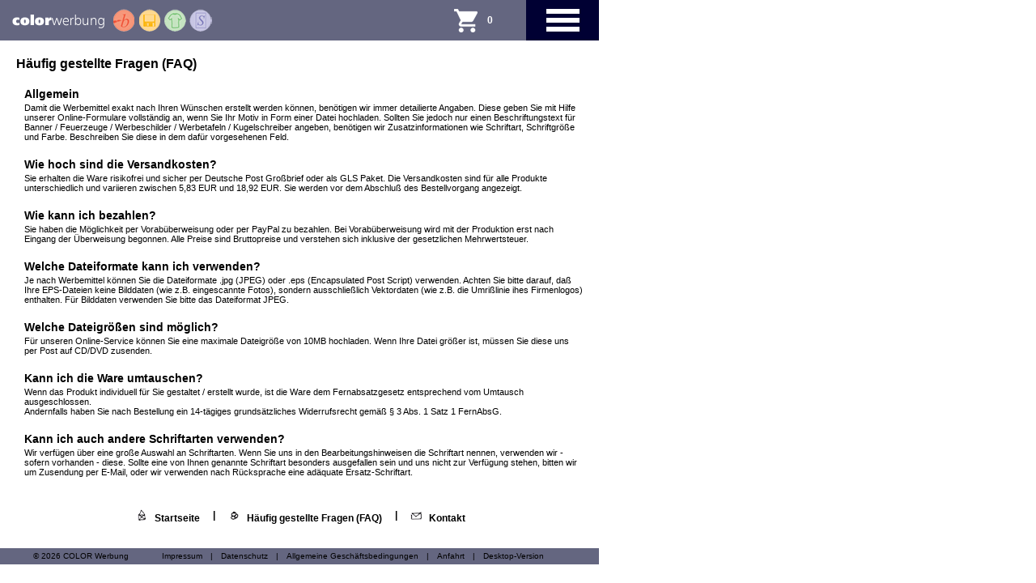

--- FILE ---
content_type: text/html; charset=UTF-8
request_url: https://m.color-werbung.de/drucken/kontakt/faq.html?sid=3bec08e1b592fd2ce55b453db6ef238d
body_size: 2950
content:
<!DOCTYPE HTML PUBLIC "-//W3C//DTD HTML 4.01//EN" "http://www.w3.org/TR/html4/strict.dtd">
<html>
	<head>
		<meta http-equiv="Content-Type" content="text/html; charset=utf-8">
		<title>Aufkleber, Fahrzeugbeschriftung, T-Shirts, Selbstklebefolien, Fotoaufkleber, Werbebanner, Siebdruck, Schilder, Bildbearbeitung von COLOR Werbung</title>
		<meta http-equiv="Content-Type" content="text/html; charset=utf-8">
		<meta NAME="author" CONTENT="LDM - www.ld-mohring.de">
		<meta NAME="publisher" CONTENT="COLOR Werbung">
		<meta NAME="copyright" CONTENT="COLOR Werbung">
		<meta NAME="keywords" CONTENT="Beschriftung, Klebefolie, Fahrzeugbeschriftung, Aufkleber, Fotoaufkleber, Einzelstück, Werbebanner, Werbeschilder, T-Shirts, Digitaldruck, selbstklebende Folie">
		<meta NAME="description" CONTENT="Bestellen Sie Ihre Beschriftung als selbstklebende Buchstaben oder Aufkleber als Einzelst&uuml;ck oder in Kleinserie online. Wir machen Fotoaufkleber und Fahrzeugbeschriftungen aller Art für Sie Übertragungsfertig zum selber Beschriften.">
		<meta NAME="audience" CONTENT="Alle">
		<meta NAME="expires" CONTENT="NEVER">
		<meta NAME="page-type" CONTENT="Kommerzielle Organisation">
		<meta NAME="robots" CONTENT="INDEX,FOLLOW">
		
		<link rel="shortcut icon" href="/bilder/favicon.ico" type="image/ico">
		<link href="/css/layout.css" rel="stylesheet" type="text/css">
		<link href="/css/submenu.css" rel="stylesheet" type="text/css">
		<link href="/css/footer.css" rel="stylesheet" type="text/css">
		<link href="/css/mainmenu.css" rel="stylesheet" type="text/css">
		<link href="/css/cart.css" rel="stylesheet" type="text/css">
		<link href="/css/pagecontent.css" rel="stylesheet" type="text/css">
		<script src="/js/jquery-1.12.3.min.js" type="text/javascript"></script>
		<script src="/js/standard.js" type="text/javascript"></script>
		
		<link href="/css/mobile.css" rel="stylesheet" type="text/css">
<meta name="viewport" content="width=740, initial-scale=1.0" />
	</head>
	<body id="body">
		
			<div class="uploaddiv" id="uploaddiv"><iframe id="uploadframe" frameborder="0" src="/include/upload.php?sid=c138bf93e3f4d5a9d7d88b12b9e8c60e"></iframe></div>
			<div id="header">
				<div id="logo"><a href="/index.php?sid=c138bf93e3f4d5a9d7d88b12b9e8c60e"><img src="/bilder/logo.png" alt="COLOR Werbung" title="Startseite" /></a></div>
				<div id="mainmenu"><ul><li style="background-color: #000033"><a style="background-color: #D5D5FF; " href="/drucken/aufkleber/aufkleber.html?sid=c138bf93e3f4d5a9d7d88b12b9e8c60e" title="Aufkleber / Digitaldruck">Aufkleber / Digitaldruck</a></li><li style="background-color: #006600"><a style="background-color: #E1FFE1; " href="/drucken/beschriftungen/index.html?sid=c138bf93e3f4d5a9d7d88b12b9e8c60e" title="Klebefolie">Klebefolie</a></li><li style="background-color: #008ACC"><a style="background-color: #F0FFF0; " href="/drucken/plakate/plakate.html?sid=c138bf93e3f4d5a9d7d88b12b9e8c60e" title="Plakate">Plakate</a></li><li style="background-color: #00CCFF"><a style="background-color: #FFFFDF; " href="/drucken/t-shirts/t-shirts.html?sid=c138bf93e3f4d5a9d7d88b12b9e8c60e" title="T-Shirts &amp; Textildruck">T-Shirts &amp; Textildruck</a></li><li style="background-color: #FFFF00"><a style="background-color: #FFFFDF; " href="/drucken/werbeartikel/index.html?sid=c138bf93e3f4d5a9d7d88b12b9e8c60e" title="Werbeartikel">Werbeartikel</a></li><li style="background-color: #FF9900"><a style="background-color: #FFF2DF; " href="/drucken/banner-werbebanner/index.html?sid=c138bf93e3f4d5a9d7d88b12b9e8c60e" title="Werbebanner / Displays">Werbebanner / Displays</a></li><li style="background-color: #FF0000"><a style="background-color: #FFE6E6; " href="/drucken/schilder/werbeschilder.html?sid=c138bf93e3f4d5a9d7d88b12b9e8c60e" title="Werbeschilder">Werbeschilder</a></li></ul></div>
				<div id="mainmenuButton" onclick="openMainmenu()"></div>
				<div id="cart"><p style="margin: 0px; padding: 0px"><a href="/drucken/checkout/addcart.html?sid=c138bf93e3f4d5a9d7d88b12b9e8c60e">0</a></p></div>
				<div class="clear"></div>
			</div>
			<div id="content">
				<div class="pagecontent"><h1>Häufig gestellte Fragen (FAQ)</h1>
<h2>Allgemein</h2>
<p>Damit die Werbemittel exakt nach Ihren Wünschen erstellt werden können, benötigen wir immer detailierte Angaben. Diese geben Sie mit Hilfe unserer Online-Formulare vollständig an, wenn Sie Ihr Motiv in Form einer Datei hochladen. Sollten Sie jedoch nur einen Beschriftungstext für Banner / Feuerzeuge / Werbeschilder / Werbetafeln / Kugelschreiber angeben, benötigen wir Zusatzinformationen wie Schriftart, Schriftgröße und Farbe. Beschreiben Sie diese in dem dafür vorgesehenen Feld.</p>
<h2>Wie hoch sind die Versandkosten?</h2>
<p>Sie erhalten die Ware risikofrei und sicher per Deutsche Post Großbrief oder als GLS Paket. Die Versandkosten sind für alle Produkte unterschiedlich und variieren zwischen 5,83 EUR und 18,92 EUR. Sie werden vor dem Abschluß des Bestellvorgang angezeigt.</p>
<h2>Wie kann ich bezahlen?</h2>
<p>Sie haben die Möglichkeit per Vorabüberweisung oder per PayPal zu bezahlen. Bei Vorabüberweisung wird mit der Produktion erst nach Eingang der Überweisung begonnen. Alle Preise sind Bruttopreise und verstehen sich inklusive der gesetzlichen Mehrwertsteuer.</p>
<h2>Welche Dateiformate kann ich verwenden?</h2>
<p> Je nach Werbemittel können Sie die Dateiformate .jpg (JPEG) oder .eps (Encapsulated Post Script) verwenden. Achten Sie bitte darauf, daß Ihre EPS-Dateien keine Bilddaten (wie z.B. eingescannte Fotos), sondern ausschließlich Vektordaten (wie z.B. die Umrißlinie ihes Firmenlogos) enthalten. Für Bilddaten verwenden Sie bitte das Dateiformat JPEG.</p>
<h2>Welche Dateigrößen sind möglich?</h2>
<p>Für unseren Online-Service können Sie eine maximale Dateigröße von 10MB hochladen. Wenn Ihre Datei größer ist, müssen Sie diese uns per Post auf CD/DVD zusenden.</p>
<h2>Kann ich die Ware umtauschen?</h2>
<p>Wenn das Produkt individuell für Sie gestaltet / erstellt wurde, ist die Ware dem Fernabsatzgesetz entsprechend vom Umtausch ausgeschlossen.<br>
Andernfalls haben Sie nach Bestellung ein 14-tägiges grundsätzliches Widerrufsrecht gemäß § 3 Abs. 1 Satz 1 FernAbsG.</p>
<h2>Kann ich auch andere Schriftarten verwenden?</h2>
<p>Wir verfügen über eine große Auswahl an Schriftarten. Wenn Sie uns in den Bearbeitungshinweisen die Schriftart nennen, verwenden wir - sofern vorhanden - diese. Sollte eine von Ihnen genannte Schriftart besonders ausgefallen sein und uns nicht zur Verfügung stehen, bitten wir um Zusendung per E-Mail, oder wir verwenden nach Rücksprache eine adäquate Ersatz-Schriftart.</p>
<div class="clear"></div></div>				
			</div>
			<div id="submenu"><ul>
<li><a href="/index.php?sid=c138bf93e3f4d5a9d7d88b12b9e8c60e"><img src="/bilder/um_startseite.gif" alt="Startseite">Startseite</a></li><li>|</li><li><a href="/drucken/kontakt/faq.html?sid=c138bf93e3f4d5a9d7d88b12b9e8c60e"><img src="/bilder/um_preise.gif" alt="Bearbeitungshinweise">Häufig gestellte Fragen (FAQ)</a></li><li>|</li><li><a href="/drucken/kontakt/index.html?sid=c138bf93e3f4d5a9d7d88b12b9e8c60e"><img src="/bilder/um_kontakt.gif" alt="Kontakt">Kontakt</a></li>
</ul><div class="clear"></div></div>
			<div id="footer"><p>&copy;&nbsp;2026 COLOR Werbung</p>
<ul>
<li style="margin-left: 0px;"><a href="/drucken/kontakt/impressum.html?sid=c138bf93e3f4d5a9d7d88b12b9e8c60e">Impressum</a></li><li>|</li><li><a href="/drucken/kontakt/datenschutz.html?sid=c138bf93e3f4d5a9d7d88b12b9e8c60e">Datenschutz</a></li><li>|</li><li><a href="/drucken/kontakt/agb.html?sid=c138bf93e3f4d5a9d7d88b12b9e8c60e">Allgemeine Geschäftsbedingungen</a></li><li>|</li><li><a href="/drucken/kontakt/anfahrt.html?sid=c138bf93e3f4d5a9d7d88b12b9e8c60e">Anfahrt</a></li><li>|</li><li><a href="https://www.color-werbung.de/drucken/kontakt/faq.html?sid=3bec08e1b592fd2ce55b453db6ef238d">Desktop-Version</a></li>
</ul><div class="clear"></div></div>
		<script type="text/javascript">
		var gaJsHost = (("https:" == document.location.protocol) ? "https://" : "http://");
		document.write(unescape("%3Cscript src='" + gaJsHost + "google-analytics.com/ga.js' type='text/javascript'%3E%3C/script%3E"));
		</script>
		<script type="text/javascript">
		var pageTracker = _gat._getTracker("UA-6152056-1");
		pageTracker._trackPageview();
		</script>
	</body>
</html>

--- FILE ---
content_type: text/html; charset=UTF-8
request_url: https://m.color-werbung.de/include/upload.php?sid=c138bf93e3f4d5a9d7d88b12b9e8c60e
body_size: 822
content:
<html>
<head>
<title>Upload</title>
<link href="/css/layout.css" rel="stylesheet" type="text/css">
<link href="/css/programm.css" rel="stylesheet" type="text/css">
<script type="text/javascript" src="/js/standard.js"></script>
<script type="text/javascript">
<!--
function Uploaded(filename) {
	window.parent.Uploaded(filename);
	}
	
function Upload() {
	div_hidden('datei');
	div_visible('fortschritt');
	document.form.submit()
}
//-->
</script>
<meta http-equiv="Content-Type" content="text/html; charset=utf-8"><style type="text/css">
<!--
body {
	filter: alpha(opacity=100);
	-moz-opacity: 100;
	opacity: 100; 
}

#schliessen {
	width: 400px;
	background-color: #000000;
	text-align: right;
	font-size: 10px;
	cursor: pointer;
	color: #FFFFFF;
}

p {	
	line-height: 17px;
}
-->
</style></head>
<body onLoad="">
<p id="schliessen" onclick="window.parent.UploadClose()">Abbrechen  X&nbsp;&nbsp;</p>
<form action="/include/upload.php" method="post" enctype="multipart/form-data" name="form">
<div id="datei" style="margin: 30px 0px 0px 50px">
    <h2 style="margin-bottom: 10px; font-size: 14px">Wählen Sie Ihre Datei für den Upload</h2>
    <p style="color: #FF0000; font-weight: bold;"></p>
    <p>Klicken Sie auf &gt;&gt;Durchsuchen&lt;&lt; und w&auml;hlen Sie Ihre Datei.</p>
    <p><input name="bilddatei" type="file" id="bilddatei" onChange="Upload()" size="20"></p>
    <p>Es sind nur Dateien im Format JPEG (.jpg) und GIF (.gif)<br>bis zu einer Dateigr&ouml;&szlig;e von 10MB erlaubt.</p>
</div>
<div id="fortschritt" style="display: none; visibility: hidden;">
	<img style="display: block; margin: 60px auto 0px auto" src="/bilder/warten.gif" alt="Upload">
    <p style="text-align: center; font-weight: bold;">Datei wird hochgeladen...</p>
</div>
</form>
</body>
</html>

--- FILE ---
content_type: text/css
request_url: https://m.color-werbung.de/css/layout.css
body_size: 415
content:
* {
	margin: 0;
	padding: 0;
}


body {
	font-family:      Arial, Helvetica, sans-serif;
	font-size:        11px;
	color:            #000000;
	background: 	  #EFEFEF url(../bilder/bg.jpg) left top;
	height:			  100%;
	position:		  relative;
}

a:link, a:visited, a:active {
	color: #000000;
	text-decoration: underline;
}

a:hover {
	color: #FF0000;
}

#content { 
	float: left;
	position: relative;
	display: block;
	width: 1000px;
	background: #FFFFFF url(../bilder/left_bg.gif) repeat-y left top;
}


#logo {
	width: 200px;
	height: 60px;
	display: block;
	background-color: #FFFFFF;
	float: left;
	border: 0px;
}

#logo img {
	border: 0px;
}

#submenu {
	background: #EFEFEF url(../bilder/submenu_bg.jpg) left top no-repeat;
	width: 1000px;
	height: 75px;
	display: block;
	background-color: #FFFFFF;
	float: left;
	color: black;
	text-align: left;
}

#footer {
	width: 1000px;
	height: 20px;
	display: block;
	margin: 0px;
	clear: both;
	background-color: #646680;
}

#left {
	float: left;
	width: 200px;
	display: block;
	background: #FFFFFF;
}


.pagecontent  {
	margin: 0px 0px 20px 40px;
	background-color: #FFFFFF;
	float: left;
	display: block;
	width: 740px;
	position: relative;
}

.clear {
	clear: both;
	margin: 0;
	padding: 0;
}

.uploaddiv {
	display: none;
	visibility: hidden;
	position: absolute;
	top: 250px;
	left: 350px;
	width: 400px;
	height: 200px;
	z-index: 2004;
	background-color: #CCCCCC;
	border: 2px solid #000000;
	overflow: hidden;
}

#uploadframe {
	overflow: hidden;
	width:  400px;
	height: 200px;
	border: 0px !important;
}

--- FILE ---
content_type: text/css
request_url: https://m.color-werbung.de/css/submenu.css
body_size: 138
content:
#submenu ul {
	font-size: 12px;
	font-weight: bold;
	list-style: none;
	float: right;
	text-align: right;
	line-height: 15px;
	vertical-align: middle;
	margin-right: 55px;
	margin-top: 05px;
	text-align: center;
}	

#submenu li {
	vertical-align: middle;
	float: left;
	margin-right: 8px;
	margin-left: 8px;
}	

#submenu a {
	text-decoration: none;
	color: black;
	margin: 0px;
}

#submenu a:visited {
	color: black;
}

#submenu a:hover {
	color: #AAAAAA;
}

#submenu a:active {
	color: black;
}

#submenu img {
	border: none;
	margin-right: 8px;
}

--- FILE ---
content_type: text/css
request_url: https://m.color-werbung.de/css/footer.css
body_size: 183
content:
#footer ul {
	font-size: 10px;
	list-style: none;
	float: left;
	text-align: right;
	line-height: 20px;
	vertical-align: middle;
	margin-left: 195px;
	text-align: center;
}	

#footer li {
	float: left;
	margin: 0px 8px 0px 8px;
}	

#footer p {
	line-height: 20px;
	vertical-align: middle;
	float: left;
	font-size: 10px;
	width: 200px;
	text-align: center;
	background-color: #56586D;
	margin: 0px !important;
	padding: 0px !important;
}

#footer a {
	text-decoration: none;
	color: black;
	margin: 0px;
}

#footer a:visited {
	color: black;
}

#footer a:hover {
	color: #FFFFFF;
}

#footer a:active {
	color: black;
}

#footer img {
	border: none;
	margin-right: 8px;
}

--- FILE ---
content_type: text/css
request_url: https://m.color-werbung.de/css/pagecontent.css
body_size: 844
content:
@charset "utf-8";
.pagecontent p {
	margin: 3px 0px 10px 0px;
}

.pagecontent table {
	margin: 0px;
	border: 0px;
}

.pagecontent td, .pagecontent th {
	text-align: left;
}

.pagecontent h1 {
	margin: 20px 20px 0px 0px;
	font-size: 16px;
}

.pagecontent h2 {
	margin: 20px 20px 0px 0px;
	font-size: 14px;
}

.pagecontent h3 {
	margin: 20px 20px 0px 0px;
	font-size: 12px;
}

.pagecontent ul {
	padding: 0px;
	list-style-type: square;
	margin: 3px 20px 0px 20px;
}

.pagecontent ol {
	margin: 3px 20px 0px 30px;
}

.pagecontent textarea {
	font-family: Arial, Helvetica, sans-serif;
	font-size: 11px;
	max-width: 670px;
}

.pagecontent img {
	border: 0px;
}

.teasercolor {
	display: block;
	width: 60px;
	height: 30px;
	float: left;
}

.teaserbox {
	width: 330px;
	height: 250px;
	display: block;
	background-color: #E6E2E9;
	vertical-align: top;
	margin: 10px;
	padding: 0px;
	float: left;
}

.teaserbox h2 {
	font-size: 12px;
	margin: 0px;
	padding: 0px;
}

.teaserbox img {
	float: left;
	border: 0px;
	margin:  0px 10px 10px 10px;
}

.teaserbox p {
	width: 150px;
	float: left;
	margin: 0px 0px 0px 10px;
}

.teaserboxhead {
	margin: 0px 0px 10px 0px !important;
	padding: 0px;
	float: left;
	width: 100%;
	height: 30px;
	line-height: 30px;
	display: block;
	background: #646680 url(../bilder/werbung.gif) right center no-repeat;
}

.teaserboxhead img {
	float: right;
}

.teaserboxhead a, .teaserboxhead a:visited, .teaserboxhead a:active, .teaserboxhead a:hover  {
	font-size: 12px;
	text-decoration: none;
	color: #FFFFFF;
	margin-left: 10px;
}



.box {
	width: 715px;
	height: auto;
	display: block;
	background-color: #E6E2E9;
	vertical-align: top;
	margin: 20px 0px 0px 10px;
	padding: 0px;
	float: left;
}

.box h1 {
	margin: 0px 0px 10px 0px;
	padding: 0px;
	float: left;
	width: 100%;
	height: 30px;
	line-height: 30px;
	color: #FFFFFF;
	font-size: 13px;
	display: block;
	background: #646680 url(../bilder/werbung.gif) right center no-repeat;
}

.box h2 {
	font-size: 12px;
	margin: 0px;
	padding: 0px;
}

.box img {
	float: left;
	border: 0px;
	margin:  0px 10px 10px 10px;
}

.box p {
	float: left;
	margin:  0px 10px 10px 10px;
}



.boxhead {
	margin: 0px 0px 10px 0px !important;
	padding: 0px;
	float: left;
	width: 100%;
	height: 30px;
	line-height: 30px;
	display: block;
	background: #646680 url(../bilder/werbung.gif) right center no-repeat;
}

.boxhead img {
	float: right;
}

.boxhead a, .boxhead a:visited, .boxhead a:active, .boxhead a:hover  {
	font-size: 12px;
	text-decoration: none;
	color: #FFFFFF;
	margin-left: 10px;
}

.box table {
	float: left;
}



.mehr {
	margin-top: 10px !important;
	font-size: 12px;
	font-weight: bold;
	width: 250px;
}

.mehr a, .mehr a:visited, .mehr a:active, .mehr a:hover  {
	color: #000000;
	float: right;
	margin-top: 0px;
	text-decoration: none;
}

.mehr a:hover  {
	text-decoration: none;
	color: #999999;
}

.bestellprozess .box table {
	float: none;	
}
.bestellprozess .box p {
	float: none;	
}
.bestellprozess .box  h1 {
	float: none;	
}
.bestellprozess h3 {
	margin: 0px 0 20px 0;	
}
.bestellprozess table {
	float: none;
	width: 650px;	
}
.bestellprozess td, .bestellprozess th {
	text-align: left;
	padding: 2px 4px;
	vertical-align: middle;
}
.bestellprozess input, .bestellprozess select {
	font-size: 13px;
}


.bestellprozess input[type="text"], .bestellprozess select {
	width: 300px;
	padding: 4px 3px;
	height: 20px;
}
.bestellprozess select {
	height: 30px;
}

.kontaktformularfehler {
	padding-left: 315px;
	font-weight: bold;
	color: #FF0000;
	left: 325px;
	position: absolute;
}


.kontaktformular input, .kontaktformular select {
	font-size: 10px;
}

.kontaktformular label {
	height: 15px;
	width: 110px;
	float: left;
}

.felderaus {
	font-family: Arial, Helvetica, sans-serif;
	border: 1px solid #FF0000;
	font-size: 12px;
}

.felderan {
	font-family: Arial, Helvetica, sans-serif;
	background-color: #FFFFFF;
	border: 1px solid #000000;
	font-size: 12px;
}

.teasercolor {
	text-align: right;
	padding-right: 10px;
}

.cart {
	display: block;
	clear: both;
	float: left;
	margin: 20px 0px 20px 80px;
}

.cart a, .cart a:visited, .cart a:active, .cart a:hover {
	text-decoration: none;
	font-weight: bold;
}

#agb ol, p, h2, h3 {
	margin-bottom: 40px;
	padding-left: 10px;
}

#agb li {
	margin-bottom: 5px;
}
#agb img {
	float: right;
	margin-right: 30px;
}

#datenschutz li {
	font-weight: bold;
}

#datenschutz p {
	font-weight: normal;
	margin: 0px 0px 20px 0px;
}

--- FILE ---
content_type: text/css
request_url: https://m.color-werbung.de/css/mobile.css
body_size: 602
content:
body {
	background: none;	
}

DIV#left {
	display: none;	
}

#content {
	background-image: none;	
	width: 740px;
	float: none;
	padding-top: 50px;
}

.pagecontent {
	width: 700px;
    margin: 20px;
	float: none;
}

.box {
    margin: 20px 0 0 -10px;
}

.uploaddiv {
    background-color: #cccccc;
    border: 2px solid #000000;
    height: 200px;
    left: 50%;
    overflow: hidden;
    position: absolute;
    top: 50%;
	margin-left: -200px;
	margin-top: -100px;
    visibility: hidden;
    width: 400px;
    z-index: 2004;
}

#header {
	width: 740px;
	height: 50px;
	font-size: 110%;
    background-color: #646680;
	position: fixed;
	left: 0;
	top: 0;
	z-index: 100;
}

#logo {
	float: left;
	width: 270px;
	height: 50px;	
    background-color: transparent;
}

#footer {
    height: auto;
	min-height: 20px;
    margin: 0;
    width: 740px;
}
#footer p {
	text-align: center;
	background-color: transparent !important;
	float: left;
}
#footer ul {
	margin: 0;
	padding: 0;
}
#footer li {
	margin: 0 0 0 10px;
	padding: 0;
	text-align: center;
}

.mainMenuOpen {
	background-color: #000 !important;	
	opacity: .2;
}

#mainmenu {
	position: fixed;
	top: 50px;
	left: 100%;
	height: 100%;
	float: none;
	display: none;	
	background: none;
	display: hidden;
	z-index: 20;
	width: 350px;
	overflow: auto;
}
#mainmenu ul {
	margin: 0px;
	padding: 0px;
}
#mainmenu li {
    border-bottom: 1px solid transparent;
    height: 50px;
    line-height: 50px;
    margin: 0;
    padding: 0;
    width: 350px;
}
#mainmenu a {
	font-size: 150%;	
    height: 50px;
    line-height: 50px;
	width: 300px;
	margin-left: 30px;
	padding-left: 30px;
}

div#submenu {
	padding: 20px 0;
	width: 740px;
	height: 28px;
	top: 0;
	left: 0;
	float: none;
	background: none;
	display: block;
	position: relative;
}
#submenu ul {
	margin: 0 0 0 160px;
	float: none;
}

#cart {
	height: 50px;
	line-height: 50px;
	width: 100px;	
	float: right;
	background: transparent url(../bilder/symbole/einkaufswagen.png) left center no-repeat;
}

#cart p {
	height: 50px;
	line-height: 50px;
	width: 100px;
	margin: 0;
	padding: 0;	
}
#cart a {
	margin: 0;
	padding: 0;	
	line-height: 50px;
	height: 50px;	
	padding-left: 30px;
	display: block;
	width: 50px;
}

#mainmenuButton {
	display: block;
	width: 50px;
	height: 50px;
	float: right;
	background:  #000033 url(../bilder/symbole/mainmenu.png) center center no-repeat;
	cursor: pointer;
	padding: 0 20px;
}

